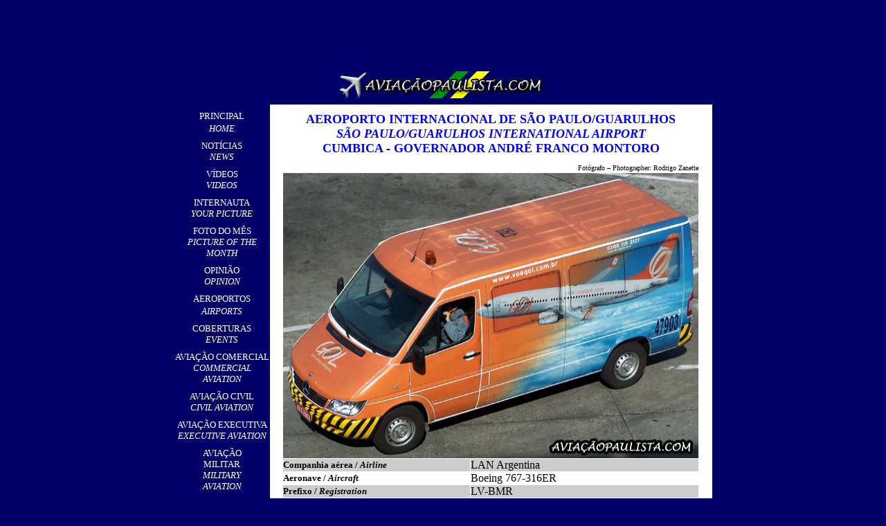

--- FILE ---
content_type: text/html
request_url: http://www.aviacaopaulista.com/cumbica/cum230609_14.htm
body_size: 4455
content:
<html>

<head>
<meta name="GENERATOR" content="Microsoft FrontPage 5.0">
<base target="main">
<title>AVIAÇÃOPAULISTA.COM - AEROPORTO DE CUMBICA</title>
<meta http-equiv="Content-Type" content="text/html; charset=iso-8859-1">
<style type="text/css">
		<!--
		A:link {text-decoration: none;}
		A:visited {text-decoration: none;}
		A:active {text-decoration: none;}
		A:hover {text-decoration:underline;  font-weight:bold}              
div{color:#000}
div{font-family:arial,sans-serif}
.g{margin:1em 0}
td{color:#000}
td{font-family:arial,sans-serif}
.j{width:34em}
.std{font-size:82%}.result_text{background-color: 114477; A:hover.two; font-family: Arial, Verdana, Helvetica, Arial; font-size: 7pt; text-decoration:none; color:#FFFFFF;}

a{font-family:arial,sans-serif;}
	A:link.one {text-decoration:none; }

.roundcorner { background:transparent url('http://mail.yimg.com/a/i/us/pim/th/el/blue/rcstrip_01.png') no-repeat scroll -100px 0px; }
.roundcorner { background:transparent url('http://mail.yimg.com/a/i/us/pim/th/el/blue/rcstrip_01.png') no-repeat scroll -100px 0px; }
		-->
</style>
</head>
<!-- Begin weather.com magnet include -->

<body bgcolor="#000066" topmargin="0"
leftmargin="0" link="#FFFFFF" vlink="#FFFFFF" alink="#0000FF">
<!-- End weather.com magnet include -->

<div align="center">
  <center>
<TABLE cellSpacing=0 cellPadding=0 width="777" border=0 bgcolor="#000066" style="border-collapse: collapse" bordercolor="#111111">
  <TBODY>
  <tr>
    <TD width="789" bgcolor="#000066" align="center">
      &nbsp;<script type="text/javascript"><!--
google_ad_client = "pub-0008340129664422";
/* 728x90, criado 28/03/10 */
google_ad_slot = "1383679640";
google_ad_width = 728;
google_ad_height = 90;
//-->
      </script>
<script type="text/javascript"
src="http://pagead2.googlesyndication.com/pagead/show_ads.js">
      </script></TD>
    </tr>
  <tr>
    <TD width="789" bgcolor="#000066" align="center">
      <P align=center> 
      <font face="Verdana" style="font-size: 6pt">&nbsp;<br>
      <a href="http://www.aviacaopaulista.com" target="_top">
      <img border="0" src="http://www.aviacaopaulista.com/logomenor.gif" alt="FANÁTICO POR AVIAÇÃO!" width="300" height="39"></a><br>
&nbsp;</font></P></TD>
    </tr>
  </TBODY></TABLE>
  </center>
</div>
<div align="center">
  <center>
<table border="0" cellpadding="0" cellspacing="0" style="border-collapse: collapse" width="777">
  <tr>
    <td width="138" bgcolor="#000066" valign="top">
    <p align="center"><font style="font-size: 6pt" face="Verdana">&nbsp; </font>
    <table border="0" cellpadding="0" cellspacing="1" style="border-collapse: collapse" bordercolor="#111111" width="137">
      <tr>
        <td width="100%" align="center">
    <font color="#ffffff" face="Verdana" size="2">
        <a target="_self" href="http://www.aviacaopaulista.com/index.htm">
    <font face="Verdana">PRINCIPAL<br>
        </font>
        <i>
    <font face="Verdana">HOME</font></i></a></font><font color="#FFFFFF" face="Verdana"><i><br>
        </i><span style="font-size: 6pt">&nbsp;</span></font></td>
      </tr>
      <tr>
        <td width="100%" align="center">
        <font face="Verdana" size="2" color="#FFFFFF">
        <a target="_self" href="http://www.aviacaopaulista.com/noticias/index.htm">
        <font face="Verdana">NOTÍCIAS<br>
        </font>
        <i><font face="Verdana">NEWS</font></i></a><i><br>
        </i></font><i>
        <font face="Verdana" color="#FFFFFF" style="font-size: 6pt">&nbsp;</font></i></td>
      </tr>
      <tr>
        <td width="100%" align="center">
        <font face="Verdana" size="2" color="#FFFFFF">
        <a target="_self" href="http://aviacaopaulista.com/video/index.htm">
        <font face="Verdana">VÍDEOS<br>
        </font>
        <i><font face="Verdana">VIDEOS</font></i></a><i><br>
        </i></font><i>
        <font face="Verdana" color="#FFFFFF" style="font-size: 6pt">&nbsp;</font></i></td>
      </tr>
      <tr>
        <td width="100%" align="center">
        <font face="Verdana" size="2" color="#FFFFFF">
        <a target="_self" href="http://www.aviacaopaulista.com/internauta/index.htm">
        <font face="Verdana">INTERNAUTA<br>
        </font>
        <i><font face="Verdana">YOUR PICTURE</font></i></a><i><br>
        </i></font><i>
        <font face="Verdana" color="#FFFFFF" style="font-size: 6pt">&nbsp;</font></i></td>
      </tr>
      <tr>
        <td width="100%" align="center">
        <font face="Verdana" size="2" color="#FFFFFF">
        <a target="_self" href="http://www.aviacaopaulista.com/foto_do_mes/index.htm">
        <font face="Verdana">FOTO DO MÊS</font><i><font face="Verdana"><br>
        PICTURE OF THE MONTH</font></i></a><i><br>
        </i></font><i>
        <font face="Verdana" color="#FFFFFF" style="font-size: 6pt">&nbsp;</font></i></td>
      </tr>
      <tr>
        <td width="100%" align="center">
        <font face="Verdana" size="2" color="#FFFFFF">
        <a target="_self" href="http://www.aviacaopaulista.com/opiniao_importante/index.htm">
        <font face="Verdana">OPINIÃO</font><i><font face="Verdana"><br>
        OPINION</font></i></a><i><br>
        </i></font><i>
        <font face="Verdana" color="#FFFFFF" style="font-size: 6pt">&nbsp;</font></i></td>
      </tr>
      <tr>
        <td width="100%" align="center">
        <font face="Verdana" color="#0000ff" size="2">
        <a target="_self" href="http://www.aviacaopaulista.com/aeroportos/index.htm">
        <font face="Verdana">AEROPORTOS</font><i><font face="Verdana"><br>
        AIRPORTS</font></i></a></font><font face="Verdana"><br>
        <span style="font-size: 6pt">&nbsp;</span></font></td>
      </tr>
      <tr>
        <td width="100%" align="center">
        <font face="Verdana" size="2" color="#FFFFFF">
        <a target="_self" href="http://www.aviacaopaulista.com/ultimos_eventos.htm">
        <font face="Verdana">COBERTURAS</font><i><font face="Verdana"><br>
        EVENTS</font></i></a><i><br>
        </i></font><i>
        <font face="Verdana" color="#FFFFFF" style="font-size: 6pt">&nbsp;</font></i></td>
      </tr>
      <tr>
        <td width="100%" align="center">
        <font face="Verdana" size="2" color="#FFFFFF">
        <a target="_self" href="http://www.aviacaopaulista.com/aviacao_comercial/index.htm">
        <font face="Verdana">AVIAÇÃO COMERCIAL<br>
        </font>
        <i><font face="Verdana">COMMERCIAL AVIATION</font></i></a></font><i><font face="Verdana" size="2" color="#FFFFFF"><br>
        </font><font face="Verdana" color="#FFFFFF" style="font-size: 6pt">&nbsp;</font></i></td>
      </tr>
      <tr>
        <td width="100%" align="center">
        <font face="Verdana" size="2" color="#FFFFFF">
        <a target="_self" href="http://www.aviacaopaulista.com/aviacao_civil/index.htm">
        <font face="Verdana">AVIAÇÃO CIVIL<br>
        </font>
        <i><font face="Verdana">CIVIL AVIATION</font></i></a></font><i><font face="Verdana" size="2" color="#FFFFFF"><br>
        </font><font face="Verdana" color="#FFFFFF" style="font-size: 6pt">&nbsp;</font></i></td>
      </tr>
      <tr>
        <td width="100%" align="center">
        <font face="Verdana" size="2" color="#FFFFFF">
        <a target="_self" href="http://www.aviacaopaulista.com/aviacao_executiva/index.htm">
        <font face="Verdana">AVIAÇÃO EXECUTIVA<br>
        </font>
        <i><font face="Verdana">EXECUTIVE AVIATION</font></i></a></font><i><font face="Verdana" size="2" color="#FFFFFF"><br>
        </font><font face="Verdana" color="#FFFFFF" style="font-size: 6pt">&nbsp;</font></i></td>
      </tr>
      <tr>
        <td width="100%" align="center">
        <font face="Verdana" size="2" color="#FFFFFF">
        <a target="_self" href="http://www.aviacaopaulista.com/aviacao_militar/index.htm">
        <font face="Verdana">AVIAÇÃO<br>
        MILITAR<b><br>
        </b></font><i><font face="Verdana">MILITARY<br>
        AVIATION</font></i></a></font><i><font face="Verdana" size="2" color="#FFFFFF"><br>
        </font><font face="Verdana" color="#FFFFFF" style="font-size: 6pt">&nbsp;</font></i></td>
      </tr>
      <tr>
        <td width="100%" align="center">
        <font face="Verdana" size="2" color="#FFFFFF">
        <a target="_self" href="http://www.aviacaopaulista.com/museus/index.htm">
        <font face="Verdana">MUSEUS</font><i><font face="Verdana"><br>
        MUSEUMS</font></i></a><i><br>
        </i></font><i>
        <font face="Verdana" color="#FFFFFF" style="font-size: 6pt">&nbsp;</font></i></td>
      </tr>
      <tr>
        <td width="100%" align="center">
        <font face="Verdana" size="2" color="#FFFFFF">
        <a target="_self" href="http://www.aviacaopaulista.com/diversos/index.htm">
        <font face="Verdana">DIVERSOS<br>
        </font>
        <i><font face="Verdana">OFF AIRPORTS</font></i></a><i><br>
        </i></font><i>
        <font face="Verdana" color="#FFFFFF" style="font-size: 6pt">&nbsp;</font></i></td>
      </tr>
      <tr>
        <td width="100%" align="center">
        <font face="Verdana" size="2" color="#FFFFFF">
        <a target="_self" href="http://www.aviacaopaulista.com/curiosidades/index.htm">
        <font face="Verdana">CURIOSIDADES<br>
        </font>
        <i><font face="Verdana">CURIOSITIES</font></i></a><br>
        </font><font face="Verdana" color="#FFFFFF" style="font-size: 6pt">&nbsp;</font></td>
      </tr>
      <tr>
        <td width="100%" align="center">
        <font face="Verdana" size="2" color="#FFFFFF">
        <a target="_self" href="http://www.aviacaopaulista.com/wallpapers/index.htm">
        <font face="Verdana">PAPEL DE PAREDE</font><i><font face="Verdana"><br>
        WALLPAPERS</font></i></a><i><br>
        </i></font><i>
        <font face="Verdana" color="#FFFFFF" style="font-size: 6pt">&nbsp;</font></i></td>
      </tr>
      <tr>
        <td width="100%" align="center">
        <font face="Verdana" size="2" color="#FFFFFF">
        <a target="_self" href="http://www.aviacaopaulista.com/formulario.htm">
        <font face="Verdana">CONTATE-NOS<br>
        </font>
        <i><font face="Verdana">CONTACT US</font></i></a><br>
        </font><font face="Verdana" color="#FFFFFF" style="font-size: 6pt">&nbsp;</font></td>
      </tr>
      <tr>
        <td width="100%" align="center">
        <font face="Verdana" size="2" color="#FFFFFF">
        <a target="_self" href="http://www.aviacaopaulista.com/links/index.htm">
        <font face="Verdana">OUTROS SITES</font><i><font face="Verdana"><br>
        LINKS</font></i></a><i><br>
        </i></font><font face="Verdana" color="#FFFFFF" style="font-size: 6pt">&nbsp;</font></td>
      </tr>
    </table>
    </td>
    <td width="639" bgcolor="#FFFFFF" valign="top">
          <div align="center" style="width: 639; height: 759">
            <center>
            <table border="2" cellpadding="0" style="border-collapse: collapse; font-family:Verdana" bordercolor="#FFFFFF" width="604" height="451">
              <tr>
                <td colspan="2" height="54" valign="top" width="600">
                <p align="center"><b>
                <font face="Verdana" color="#0000ff" style="font-size: 6pt">&nbsp;<br>
                </font><font size="4" color="#0000FF" face="Verdana">AEROPORTO 
        INTERNACIONAL DE SÃO PAULO/GUARULHOS</font></b><font face="Verdana" color="#0000ff" size="4"><b><br>
                <i>SÃO PAULO/GUARULHOS INTERNATIONAL AIRPORT</i><br>
                </b></font><b><font size="4" color="#0000FF" face="Verdana">
                CUMBICA - GOVERNADOR ANDRÉ FRANCO MONTORO</font></b></td>
              </tr>
              <tr>
                <td colspan="2" height="24" width="600">
                <p align="right"><font face="Verdana" size="1">&nbsp;<br>
                &nbsp;&nbsp;&nbsp;&nbsp;&nbsp;&nbsp;&nbsp;&nbsp;&nbsp;&nbsp;&nbsp;&nbsp;
                Fotógrafo</font><span style="font-family: Verdana; font-weight: 700"><font size="1" color="#0000FF"> </font></span>
                <span style="font-family: Verdana; ">
                <font size="1">–</font></span><span style="font-family: Verdana; font-weight: 700"><font size="1" color="#0000FF"> </font></span><font face="Verdana" size="1">
                Photographer: Rodrigo Zanette</font></td>
              </tr>
              <tr>
                <td colspan="2" height="246" width="600">
                <p align="center">
                <img src="http://www.aviacaopaulista.com/cumbica/cum230609_14.jpg" border="0" width="600" height="412"></td>
              </tr>
              <tr>
                <td width="270" bgcolor="#CCCCCC" height="16" style="font-family:Verdana; font-size:10 pt"><b>
                <font face="Verdana" size="2">Companhia 
              aérea / <i>Airline</i></font></b></td>
                <td width="329" bgcolor="#CCCCCC" height="16" style="font-family:Verdana; font-size:10 pt">
                <p align="justify">LAN Argentina</td>
              </tr>
              <tr>
                <td width="270" height="8" style="font-family:Verdana; font-size:10 pt"><b>
                <font face="Verdana" size="2">Aeronave / <i>Aircraft</i></font></b></td>
                <td width="329" height="8" style="font-family:Verdana; font-size:10 pt">
                Boeing 767-316ER</td>
              </tr>
              <tr>
                <td width="270" bgcolor="#CCCCCC" height="16" style="font-family:Verdana; font-size:10 pt">
                <b><font face="Verdana" size="2">Prefixo / <i>Registration</i></font></b></td>
                <td width="329" bgcolor="#CCCCCC" height="16" style="font-family:Verdana; font-size:10 pt">
                <p align="justify">LV-BMR</td>
              </tr>
              <tr>
                <td width="270" height="15" style="font-family:Verdana; font-size:10 pt"><b>
                <font face="Verdana" size="2">Data / <i>Date</i></font></b></td>
                <td width="329" height="15" style="font-family:Verdana; font-size:10 pt">
                23<font face="Verdana" size="2"> de Junho de 2009 / <i>June 23, 2009</i></font></td>
              </tr>
              <tr>
                <td width="270" bgcolor="#CCCCCC" height="11" style="font-family:Verdana; font-size:10 pt">
                <b><font face="Verdana" size="2">Comentários / <i>Comments</i></font></b></td>
                <td width="329" bgcolor="#CCCCCC" height="11" style="font-family:Verdana; font-size:10 pt">
                <p align="justify">Recebido diretamente do fabricante pela LAN 
                Chile com o prefixo CC-CEK no dia 19 de dezembro de 1996. Voou 
                na LAN Peru a partir de 1° de novembro de 1999. Em 20 de 
                setembro de 2000 retornou para a LAN Chile e no dia 24 de 
                novembro de 2007 foi recebido pela LAN Argentina. / <i>Received 
                directly of the manufacturer with the registration CC-CEK by LAN 
                Chile on December 19, 1996. Flew on LAN Peru on November 1<sup>st</sup>, 
                1999. On September 20, 2000, returned to the LAN Chile, and on 
                November 24, 2007, was received by LAN Argentina.</i></td>
              </tr>
              <tr>
                <td width="270" align="center" height="61"><font face="Verdana">
                <a target="_self" href="http://www.aviacaopaulista.com/cumbica/cum230609_13.htm">
                <img alt="ANTERIOR / BACK" src="http://www.aviacaopaulista.com/images/seta_back.gif" border="0" width="41" height="41"></a></font></td>
                <td width="329" align="center" height="61"><font face="Verdana">
                <span style="font-size: 6pt">&nbsp;<br>
                </span>
                <a target="_self" href="http://www.aviacaopaulista.com/cumbica/cum230609_15.htm">
                <img alt="PRÓXIMA / NEXT" src="http://www.aviacaopaulista.com/images/seta_next.gif" border="0" width="41" height="41"></a></font><br>
                <span style="font-size: 6pt">&nbsp;</span></td>
              </tr>
            </table>
            </center>
          </div>
        </td>
  </tr>
  <tr>
    <td width="777" bgcolor="#000066" valign="top" colspan="2">
    <i><font face="Verdana" style="font-size: 6pt" color="#FFFFFF">&nbsp;</font></i></td>
  </tr>
  <tr>
    <td width="777" bgcolor="#000066" valign="top" colspan="2">
    <p align="center">&nbsp;<script type="text/javascript"><!--
google_ad_client = "pub-0008340129664422";
/* 728x90, criado 29/03/10 */
google_ad_slot = "9891730299";
google_ad_width = 728;
google_ad_height = 90;
//-->
    </script>
<script type="text/javascript"
src="http://pagead2.googlesyndication.com/pagead/show_ads.js">
    </script></td>
  </tr>
  <tr>
    <td width="777" bgcolor="#000066" valign="top" colspan="2">
    <p align="center"><font face="Verdana"><span style="font-size: 6pt">&nbsp;<br>
    </span></font><font face="Verdana" color="#ffffff" size="1"><a target="_blank" href="http://www.orkut.com/Community.aspx?cmm=11274260">
    <font face="Verdana">ORKUT</font></a> 
    | </font>
    <a target="_self" href="http://www.aviacaopaulista.com/equipe/equipe.htm"><font face="Verdana" color="#ffffff" size="1">
    EQUIPE / <i>TEAM</i></font></a><font face="Verdana" color="#ffffff" size="1">&nbsp;|&nbsp;<a target="_self" href="http://www.aviacaopaulista.com/anuncie.htm"><font face="Verdana">ANUNCIAR 
    / </font> <i><font face="Verdana">ANNOUNCE</font></i></a>&nbsp;|&nbsp;NO AR DESDE 28 DE NOVEMBRO DE 2004 | VISUALIZAÇÃO: 800 X 600 PIXELS<br>
    <i>ON AIR SINCE NOVEMBER 28, 2004 | VISUALIZATION: 800 X 600 PIXELS</i><br>
    AVIAÇÃOPAULISTA.COM - ©Copyright - Todos os Direitos Reservados - <i>All 
    Rights Reserveds<br>
    </i>
    </font> <i><font face="Verdana" color="#ffffff" style="font-size: 6pt">&nbsp;</font></i></td>
  </tr>
  </table>
  </center>
</div>
</body>
</html>

--- FILE ---
content_type: text/html; charset=utf-8
request_url: https://www.google.com/recaptcha/api2/aframe
body_size: 267
content:
<!DOCTYPE HTML><html><head><meta http-equiv="content-type" content="text/html; charset=UTF-8"></head><body><script nonce="C1Tj_kchYB2WwJG2fr5gwg">/** Anti-fraud and anti-abuse applications only. See google.com/recaptcha */ try{var clients={'sodar':'https://pagead2.googlesyndication.com/pagead/sodar?'};window.addEventListener("message",function(a){try{if(a.source===window.parent){var b=JSON.parse(a.data);var c=clients[b['id']];if(c){var d=document.createElement('img');d.src=c+b['params']+'&rc='+(localStorage.getItem("rc::a")?sessionStorage.getItem("rc::b"):"");window.document.body.appendChild(d);sessionStorage.setItem("rc::e",parseInt(sessionStorage.getItem("rc::e")||0)+1);localStorage.setItem("rc::h",'1769029122275');}}}catch(b){}});window.parent.postMessage("_grecaptcha_ready", "*");}catch(b){}</script></body></html>